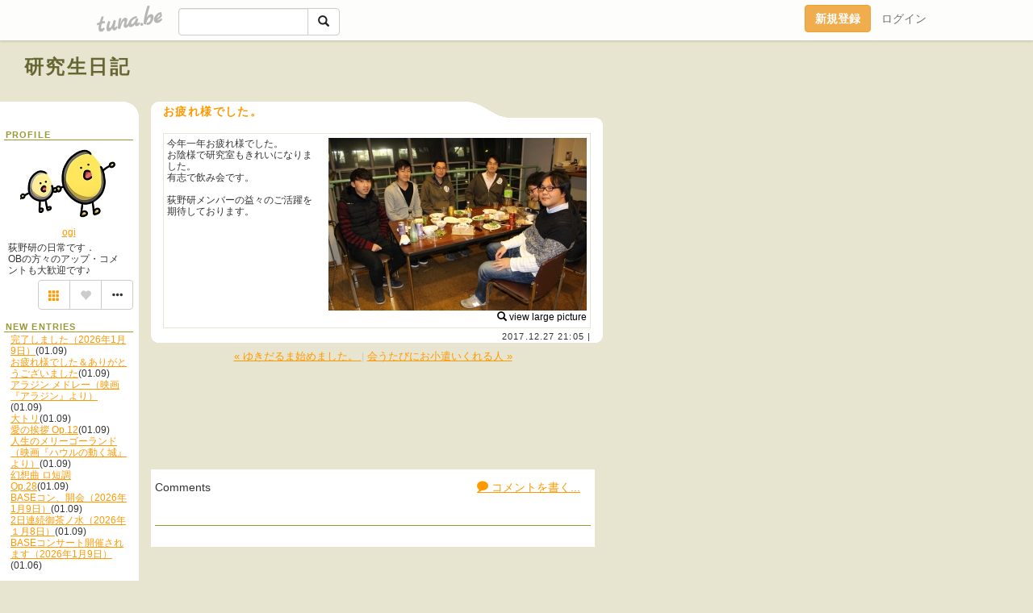

--- FILE ---
content_type: text/html;charset=Shift-JIS
request_url: https://ogiken.tuna.be/21942670.html
body_size: 6400
content:
<!DOCTYPE html>
<html lang="ja">
<head>
<meta charset="Shift_JIS">
<meta http-equiv="Content-Type" content="text/html; charset=shift_jis">

<!-- #BeginLibraryItem "/Library/ga.lbi" -->
<!-- Google Tag Manager -->
<script>(function(w,d,s,l,i){w[l]=w[l]||[];w[l].push({'gtm.start':
new Date().getTime(),event:'gtm.js'});var f=d.getElementsByTagName(s)[0],
j=d.createElement(s),dl=l!='dataLayer'?'&l='+l:'';j.async=true;j.src=
'https://www.googletagmanager.com/gtm.js?id='+i+dl;f.parentNode.insertBefore(j,f);
})(window,document,'script','dataLayer','GTM-5QMBVM4');</script>
<!-- End Google Tag Manager -->
<!-- #EndLibraryItem -->
<title>お疲れ様でした。 | 研究生日記</title>
<meta name="description" content="今年一年お疲れ様でした。お陰様で研究室もきれいになりました。有志で飲み会です。荻野研メンバーの益々のご活躍を期待しております。">
	<meta property="og:title" content="お疲れ様でした。 | 研究生日記">
	<meta property="og:site_name" content="研究生日記">
	
	<!-- TwitterCards -->
				<meta name="twitter:card" content="summary_large_image">
			<meta name="twitter:title" content="お疲れ様でした。 | 研究生日記">
	<meta name="twitter:description" content="今年一年お疲れ様でした。お陰様で研究室もきれいになりました。有志で飲み会です。荻野研メンバーの益々のご活躍を期待しております。">
	<meta name="twitter:image" content="https://tuna.be/p/88/67288/21942670_org.jpg">
	<!-- /TwitterCards -->
<meta name="thumbnail" content="https://tuna.be/p/88/67288/21942670_org.jpg">
<meta property="og:image" content="https://tuna.be/p/88/67288/21942670_org.jpg">
<meta property="og:description" content="今年一年お疲れ様でした。お陰様で研究室もきれいになりました。有志で飲み会です。荻野研メンバーの益々のご活躍を期待しております。">
<meta property="fb:app_id" content="233212076792375">
<link rel="alternate" type="application/rss+xml" title="RSS" href="https://ogiken.tuna.be/rss/ogiken.xml">

<!-- vender -->
<script type="text/javascript" src="js/jquery/jquery.2.2.4.min.js"></script>
<link rel="stylesheet" href="css/bootstrap/css/bootstrap.min.css">
<!-- / vender -->

<!--<link href="//tuna.be/css/kickstart-icons.css" rel="stylesheet" type="text/css"> -->
<link href="tp/1.20160126.css" rel="stylesheet" type="text/css">
<link href="css/icomoon/icomoon.css" rel="stylesheet" type="text/css">
<link href="css/tabShare.20150617.css" rel="stylesheet" type="text/css">
<style type="text/css">
#globalHeader2 {
	background-color: rgba(255, 255, 255, 0.9);
}
#globalHeader2 a.logo {
	color: #B6B6B6;
}
#globalHeader2 .btn-link {
	color: #727272;
}
</style>

<script src="//pagead2.googlesyndication.com/pagead/js/adsbygoogle.js"></script>
<script>
     (adsbygoogle = window.adsbygoogle || []).push({
          google_ad_client: "ca-pub-0815320066437312",
          enable_page_level_ads: true
     });
</script>
</head>
<body><!-- #BeginLibraryItem "/Library/globalHeader2.lbi" -->
<div id="globalHeader2">
	<div class="row">
		<div class="col-md-1"></div>
		<div class="col-md-10"> <a href="https://tuna.be/" class="logo mlr10 pull-left">tuna.be</a>
			<div id="appBadges" class="mlr10 pull-left hidden-xs" style="width:200px; margin-top:10px;">
							  <form action="/api/google_cse.php" method="get" id="cse-search-box" target="_blank">
				<div>
				  <div class="input-group">
					  <input type="text" name="q" class="form-control" placeholder="">
					  <span class="input-group-btn">
					  <button type="submit" name="sa" class="btn btn-default"><span class="glyphicon glyphicon-search"></span></button>
					  </span>
				  </div>
				</div>
			  </form>
			</div>
						<div class="pull-right loginBox hide"> <a href="javascript:void(0)" class="btn btn-pill photo small" data-login="1" data-me="myblogurl"><img data-me="profilePicture"></a><a href="javascript:void(0)" class="btn btn-link ellipsis" data-login="1" data-me="myblogurl"><span data-me="name"></span></a>
				<div class="mlr10" data-login="0"><a href="https://tuna.be/pc/reguser/" class="btn btn-warning"><strong class="tl">新規登録</strong></a><a href="https://tuna.be/pc/login.php" class="btn btn-link tl">ログイン</a></div>
				<div class="btn-group mlr10" data-login="1"> <a href="https://tuna.be/pc/admin.php?m=nd" class="btn btn-default btnFormPopup"><span class="glyphicon glyphicon-pencil"></span></a> <a href="https://tuna.be/loves/" class="btn btn-default"><span class="glyphicon glyphicon-heart btnLove"></span></a>
					<div class="btn-group"> <a href="javascript:;" class="btn btn-default dropdown-toggle" data-toggle="dropdown"><span class="glyphicon glyphicon-menu-hamburger"></span> <span class="caret"></span></a>
						<ul class="dropdown-menu pull-right">
							<li class="child"><a href="javascript:void(0)" data-me="myblogurl"><span class="glyphicon glyphicon-home"></span> <span class="tl">マイブログへ</span></a></li>
							<li class="child"><a href="https://tuna.be/pc/admin.php"><span class="glyphicon glyphicon-list"></span> <span class="tl">マイページ</span></a></li>
							<li class="child"><a href="https://tuna.be/pc/admin.php?m=md"><span class="glyphicon glyphicon-list-alt"></span> <span class="tl">記事の一覧</span></a></li>
							<li class="child"><a href="https://tuna.be/pc/admin.php?m=ee"><span class="glyphicon glyphicon-wrench"></span> <span class="tl">ブログ設定</span></a></li>
							<li class="child"><a href="https://tuna.be/pc/admin.php?m=account"><span class="glyphicon glyphicon-user"></span> <span class="tl">アカウント</span></a></li>
							<li><a href="https://tuna.be/pc/admin.php?m=logout" data-name="linkLogout"><span class="glyphicon glyphicon-off"></span> <span class="tl">ログアウト</span></a></li>
						</ul>
					</div>
				</div>
			</div>
		</div>
		<div class="col-md-1"></div>
	</div>
</div>
<!-- #EndLibraryItem --><header>
	<div id="header" class="mt70">
		<div class="ad-header landscape"><!-- tuna_blog_footer -->
<ins class="adsbygoogle"
     style="display:block"
     data-ad-client="ca-pub-0815320066437312"
     data-ad-slot="7716104040"
     data-ad-format="horizontal"></ins>
<script>
(adsbygoogle = window.adsbygoogle || []).push({});
</script></div>
				<h1><a href="https://ogiken.tuna.be/" class="title break">研究生日記</a></h1>
			</div>
<header>
<table border="0" cellpadding="0" cellspacing="0">
	<tr>
		<td valign="top" class="menutable">
		<div class="menu-header">&nbsp;</div>
			<div class="list">
				<div class="menu-title">PROFILE</div>
				<div align="center"><img src="/p/88/67288/profile.jpg" class="userphoto" alt="研究生日記"><br>
					<a href="https://ogiken.tuna.be/">ogi</a> </div>
				<div class="user-profile break"> 荻野研の日常です．<br />
OBの方々のアップ・コメントも大歓迎です♪ </div><!-- #BeginLibraryItem "/Library/blogShareSet.lbi" -->
<div class="blogShareBox">
	<div class="btn-group pull-right"> <a href="gallery" title="view Gallery" class="btn btn-default"><span class="glyphicon glyphicon-th"></span></a> <a href="javascript:void(0)" class="btn btn-default btnLove off"><span class="glyphicon glyphicon-heart off"></span></a>
		<div class="btn-group">
			<button type="button" class="btn btn-default dropdown-toggle" data-toggle="dropdown"> <span class="glyphicon glyphicon-option-horizontal"></span></button>
			<ul class="dropdown-menu pull-right icomoon">
				<li><a href="javascript:void(0)" id="shareTwitter" target="_blank"><span class="icon icon-twitter" style="color:#1da1f2;"></span> share on Twitter</a></li>
				<li><a href="javascript:void(0)" id="shareFacebook" target="_blank"><span class="icon icon-facebook" style="color:#3a5a9a;"></span> share on Facebook</a></li>
								<li><a href="javascript:void(0)" id="shareMail"><span class="glyphicon glyphicon-envelope"></span> share on E-mail</a></li>
			</ul>
		</div>
	</div>
</div>
<!-- #EndLibraryItem --><div style="clear:both;"></div>
				<article>
				<div class="menu-title">NEW ENTRIES</div>
				<div class="mlr8">
										<a href="https://ogiken.tuna.be/22947630.html">完了しました（2026年1月9日）</a>(01.09)<br>
										<a href="https://ogiken.tuna.be/22947629.html">お疲れ様でした＆ありがとうございました</a>(01.09)<br>
										<a href="https://ogiken.tuna.be/22947626.html">アラジン メドレー（映画『アラジン』より）</a>(01.09)<br>
										<a href="https://ogiken.tuna.be/22947624.html">大トリ</a>(01.09)<br>
										<a href="https://ogiken.tuna.be/22947623.html">愛の挨拶 Op.12</a>(01.09)<br>
										<a href="https://ogiken.tuna.be/22947622.html">人生のメリーゴーランド（映画『ハウルの動く城』より）</a>(01.09)<br>
										<a href="https://ogiken.tuna.be/22947621.html">幻想曲 ロ短調 Op.28</a>(01.09)<br>
										<a href="https://ogiken.tuna.be/22947620.html">BASEコン、開会（2026年1月9日）</a>(01.09)<br>
										<a href="https://ogiken.tuna.be/22947557.html">2日連続御茶ノ水（2026年１月8日）</a>(01.09)<br>
										<a href="https://ogiken.tuna.be/22947156.html">BASEコンサート開催されます（2026年1月9日）</a>(01.06)<br>
									</div>
								<div class="menu-title">RECENT COMMENTS</div>
				<div class="mlr8">
					<div style="display: none;" data-template="recentComments">
						<div> <a data-tpl="title" data-tpl-href="page_url"></a>
							<div class="mlr5 small" data-tpl="comments"></div>
						</div>
					</div>
				</div>
												<div class="menu-title">ARCHIVES</div>
				<ul id="archives">
										<li><a href="javascript:void(0)" class="y">2026</a>(11)
						<ul style="display:none;">
														<li><a href="/?mon=2026/01">1月</a>(11)</li>
													</ul>
					</li>
										<li><a href="javascript:void(0)" class="y">2025</a>(137)
						<ul style="display:none;">
														<li><a href="/?mon=2025/12">12月</a>(18)</li>
														<li><a href="/?mon=2025/11">11月</a>(13)</li>
														<li><a href="/?mon=2025/10">10月</a>(12)</li>
														<li><a href="/?mon=2025/09">9月</a>(9)</li>
														<li><a href="/?mon=2025/08">8月</a>(8)</li>
														<li><a href="/?mon=2025/07">7月</a>(9)</li>
														<li><a href="/?mon=2025/06">6月</a>(11)</li>
														<li><a href="/?mon=2025/05">5月</a>(4)</li>
														<li><a href="/?mon=2025/04">4月</a>(13)</li>
														<li><a href="/?mon=2025/03">3月</a>(21)</li>
														<li><a href="/?mon=2025/02">2月</a>(11)</li>
														<li><a href="/?mon=2025/01">1月</a>(8)</li>
													</ul>
					</li>
										<li><a href="javascript:void(0)" class="y">2024</a>(161)
						<ul style="display:none;">
														<li><a href="/?mon=2024/12">12月</a>(27)</li>
														<li><a href="/?mon=2024/11">11月</a>(9)</li>
														<li><a href="/?mon=2024/10">10月</a>(9)</li>
														<li><a href="/?mon=2024/09">9月</a>(8)</li>
														<li><a href="/?mon=2024/08">8月</a>(9)</li>
														<li><a href="/?mon=2024/07">7月</a>(11)</li>
														<li><a href="/?mon=2024/06">6月</a>(16)</li>
														<li><a href="/?mon=2024/05">5月</a>(11)</li>
														<li><a href="/?mon=2024/04">4月</a>(11)</li>
														<li><a href="/?mon=2024/03">3月</a>(22)</li>
														<li><a href="/?mon=2024/02">2月</a>(15)</li>
														<li><a href="/?mon=2024/01">1月</a>(13)</li>
													</ul>
					</li>
										<li><a href="javascript:void(0)" class="y">2023</a>(184)
						<ul style="display:none;">
														<li><a href="/?mon=2023/12">12月</a>(26)</li>
														<li><a href="/?mon=2023/11">11月</a>(20)</li>
														<li><a href="/?mon=2023/10">10月</a>(13)</li>
														<li><a href="/?mon=2023/09">9月</a>(15)</li>
														<li><a href="/?mon=2023/08">8月</a>(15)</li>
														<li><a href="/?mon=2023/07">7月</a>(11)</li>
														<li><a href="/?mon=2023/06">6月</a>(16)</li>
														<li><a href="/?mon=2023/05">5月</a>(8)</li>
														<li><a href="/?mon=2023/04">4月</a>(11)</li>
														<li><a href="/?mon=2023/03">3月</a>(26)</li>
														<li><a href="/?mon=2023/02">2月</a>(11)</li>
														<li><a href="/?mon=2023/01">1月</a>(12)</li>
													</ul>
					</li>
										<li><a href="javascript:void(0)" class="y">2022</a>(132)
						<ul style="display:none;">
														<li><a href="/?mon=2022/12">12月</a>(11)</li>
														<li><a href="/?mon=2022/11">11月</a>(17)</li>
														<li><a href="/?mon=2022/10">10月</a>(12)</li>
														<li><a href="/?mon=2022/09">9月</a>(9)</li>
														<li><a href="/?mon=2022/08">8月</a>(9)</li>
														<li><a href="/?mon=2022/07">7月</a>(18)</li>
														<li><a href="/?mon=2022/06">6月</a>(15)</li>
														<li><a href="/?mon=2022/05">5月</a>(4)</li>
														<li><a href="/?mon=2022/04">4月</a>(7)</li>
														<li><a href="/?mon=2022/03">3月</a>(10)</li>
														<li><a href="/?mon=2022/02">2月</a>(12)</li>
														<li><a href="/?mon=2022/01">1月</a>(8)</li>
													</ul>
					</li>
										<li><a href="javascript:void(0)" class="y">2021</a>(100)
						<ul style="display:none;">
														<li><a href="/?mon=2021/12">12月</a>(13)</li>
														<li><a href="/?mon=2021/11">11月</a>(10)</li>
														<li><a href="/?mon=2021/10">10月</a>(5)</li>
														<li><a href="/?mon=2021/09">9月</a>(10)</li>
														<li><a href="/?mon=2021/08">8月</a>(6)</li>
														<li><a href="/?mon=2021/07">7月</a>(6)</li>
														<li><a href="/?mon=2021/06">6月</a>(6)</li>
														<li><a href="/?mon=2021/05">5月</a>(4)</li>
														<li><a href="/?mon=2021/04">4月</a>(5)</li>
														<li><a href="/?mon=2021/03">3月</a>(19)</li>
														<li><a href="/?mon=2021/02">2月</a>(11)</li>
														<li><a href="/?mon=2021/01">1月</a>(5)</li>
													</ul>
					</li>
										<li><a href="javascript:void(0)" class="y">2020</a>(112)
						<ul style="display:none;">
														<li><a href="/?mon=2020/12">12月</a>(10)</li>
														<li><a href="/?mon=2020/11">11月</a>(8)</li>
														<li><a href="/?mon=2020/10">10月</a>(4)</li>
														<li><a href="/?mon=2020/09">9月</a>(9)</li>
														<li><a href="/?mon=2020/08">8月</a>(5)</li>
														<li><a href="/?mon=2020/07">7月</a>(8)</li>
														<li><a href="/?mon=2020/06">6月</a>(6)</li>
														<li><a href="/?mon=2020/05">5月</a>(11)</li>
														<li><a href="/?mon=2020/04">4月</a>(12)</li>
														<li><a href="/?mon=2020/03">3月</a>(20)</li>
														<li><a href="/?mon=2020/02">2月</a>(13)</li>
														<li><a href="/?mon=2020/01">1月</a>(6)</li>
													</ul>
					</li>
										<li><a href="javascript:void(0)" class="y">2019</a>(160)
						<ul style="display:none;">
														<li><a href="/?mon=2019/12">12月</a>(14)</li>
														<li><a href="/?mon=2019/11">11月</a>(18)</li>
														<li><a href="/?mon=2019/10">10月</a>(10)</li>
														<li><a href="/?mon=2019/09">9月</a>(11)</li>
														<li><a href="/?mon=2019/08">8月</a>(15)</li>
														<li><a href="/?mon=2019/07">7月</a>(20)</li>
														<li><a href="/?mon=2019/06">6月</a>(19)</li>
														<li><a href="/?mon=2019/05">5月</a>(8)</li>
														<li><a href="/?mon=2019/04">4月</a>(8)</li>
														<li><a href="/?mon=2019/03">3月</a>(20)</li>
														<li><a href="/?mon=2019/02">2月</a>(11)</li>
														<li><a href="/?mon=2019/01">1月</a>(6)</li>
													</ul>
					</li>
										<li><a href="javascript:void(0)" class="y">2018</a>(163)
						<ul style="display:none;">
														<li><a href="/?mon=2018/12">12月</a>(25)</li>
														<li><a href="/?mon=2018/11">11月</a>(12)</li>
														<li><a href="/?mon=2018/10">10月</a>(18)</li>
														<li><a href="/?mon=2018/09">9月</a>(11)</li>
														<li><a href="/?mon=2018/08">8月</a>(21)</li>
														<li><a href="/?mon=2018/07">7月</a>(11)</li>
														<li><a href="/?mon=2018/06">6月</a>(14)</li>
														<li><a href="/?mon=2018/05">5月</a>(13)</li>
														<li><a href="/?mon=2018/04">4月</a>(14)</li>
														<li><a href="/?mon=2018/03">3月</a>(13)</li>
														<li><a href="/?mon=2018/02">2月</a>(6)</li>
														<li><a href="/?mon=2018/01">1月</a>(5)</li>
													</ul>
					</li>
										<li><a href="javascript:void(0)" class="y">2017</a>(88)
						<ul style="display:none;">
														<li><a href="/?mon=2017/12">12月</a>(5)</li>
														<li><a href="/?mon=2017/11">11月</a>(8)</li>
														<li><a href="/?mon=2017/10">10月</a>(7)</li>
														<li><a href="/?mon=2017/09">9月</a>(14)</li>
														<li><a href="/?mon=2017/08">8月</a>(8)</li>
														<li><a href="/?mon=2017/07">7月</a>(11)</li>
														<li><a href="/?mon=2017/06">6月</a>(10)</li>
														<li><a href="/?mon=2017/05">5月</a>(4)</li>
														<li><a href="/?mon=2017/04">4月</a>(8)</li>
														<li><a href="/?mon=2017/03">3月</a>(7)</li>
														<li><a href="/?mon=2017/02">2月</a>(4)</li>
														<li><a href="/?mon=2017/01">1月</a>(2)</li>
													</ul>
					</li>
										<li><a href="javascript:void(0)" class="y">2016</a>(84)
						<ul style="display:none;">
														<li><a href="/?mon=2016/12">12月</a>(21)</li>
														<li><a href="/?mon=2016/11">11月</a>(11)</li>
														<li><a href="/?mon=2016/10">10月</a>(9)</li>
														<li><a href="/?mon=2016/09">9月</a>(14)</li>
														<li><a href="/?mon=2016/08">8月</a>(9)</li>
														<li><a href="/?mon=2016/07">7月</a>(2)</li>
														<li><a href="/?mon=2016/06">6月</a>(5)</li>
														<li><a href="/?mon=2016/05">5月</a>(10)</li>
														<li><a href="/?mon=2016/03">3月</a>(3)</li>
													</ul>
					</li>
										<li><a href="javascript:void(0)" class="y">2015</a>(42)
						<ul style="display:none;">
														<li><a href="/?mon=2015/12">12月</a>(2)</li>
														<li><a href="/?mon=2015/11">11月</a>(4)</li>
														<li><a href="/?mon=2015/10">10月</a>(2)</li>
														<li><a href="/?mon=2015/09">9月</a>(1)</li>
														<li><a href="/?mon=2015/07">7月</a>(5)</li>
														<li><a href="/?mon=2015/05">5月</a>(1)</li>
														<li><a href="/?mon=2015/04">4月</a>(5)</li>
														<li><a href="/?mon=2015/03">3月</a>(9)</li>
														<li><a href="/?mon=2015/02">2月</a>(9)</li>
														<li><a href="/?mon=2015/01">1月</a>(4)</li>
													</ul>
					</li>
										<li><a href="javascript:void(0)" class="y">2014</a>(65)
						<ul style="display:none;">
														<li><a href="/?mon=2014/12">12月</a>(4)</li>
														<li><a href="/?mon=2014/11">11月</a>(5)</li>
														<li><a href="/?mon=2014/10">10月</a>(8)</li>
														<li><a href="/?mon=2014/09">9月</a>(7)</li>
														<li><a href="/?mon=2014/08">8月</a>(3)</li>
														<li><a href="/?mon=2014/07">7月</a>(3)</li>
														<li><a href="/?mon=2014/06">6月</a>(3)</li>
														<li><a href="/?mon=2014/05">5月</a>(10)</li>
														<li><a href="/?mon=2014/04">4月</a>(5)</li>
														<li><a href="/?mon=2014/03">3月</a>(8)</li>
														<li><a href="/?mon=2014/02">2月</a>(3)</li>
														<li><a href="/?mon=2014/01">1月</a>(6)</li>
													</ul>
					</li>
										<li><a href="javascript:void(0)" class="y">2013</a>(116)
						<ul style="display:none;">
														<li><a href="/?mon=2013/12">12月</a>(12)</li>
														<li><a href="/?mon=2013/11">11月</a>(5)</li>
														<li><a href="/?mon=2013/10">10月</a>(10)</li>
														<li><a href="/?mon=2013/09">9月</a>(17)</li>
														<li><a href="/?mon=2013/08">8月</a>(7)</li>
														<li><a href="/?mon=2013/07">7月</a>(5)</li>
														<li><a href="/?mon=2013/06">6月</a>(13)</li>
														<li><a href="/?mon=2013/05">5月</a>(25)</li>
														<li><a href="/?mon=2013/04">4月</a>(1)</li>
														<li><a href="/?mon=2013/03">3月</a>(13)</li>
														<li><a href="/?mon=2013/02">2月</a>(8)</li>
													</ul>
					</li>
										<li><a href="javascript:void(0)" class="y">2012</a>(117)
						<ul style="display:none;">
														<li><a href="/?mon=2012/12">12月</a>(7)</li>
														<li><a href="/?mon=2012/11">11月</a>(20)</li>
														<li><a href="/?mon=2012/10">10月</a>(19)</li>
														<li><a href="/?mon=2012/09">9月</a>(17)</li>
														<li><a href="/?mon=2012/08">8月</a>(10)</li>
														<li><a href="/?mon=2012/07">7月</a>(4)</li>
														<li><a href="/?mon=2012/06">6月</a>(14)</li>
														<li><a href="/?mon=2012/05">5月</a>(1)</li>
														<li><a href="/?mon=2012/04">4月</a>(5)</li>
														<li><a href="/?mon=2012/03">3月</a>(8)</li>
														<li><a href="/?mon=2012/02">2月</a>(11)</li>
														<li><a href="/?mon=2012/01">1月</a>(1)</li>
													</ul>
					</li>
										<li><a href="javascript:void(0)" class="y">2011</a>(129)
						<ul style="display:none;">
														<li><a href="/?mon=2011/12">12月</a>(3)</li>
														<li><a href="/?mon=2011/11">11月</a>(31)</li>
														<li><a href="/?mon=2011/10">10月</a>(6)</li>
														<li><a href="/?mon=2011/09">9月</a>(48)</li>
														<li><a href="/?mon=2011/08">8月</a>(2)</li>
														<li><a href="/?mon=2011/07">7月</a>(2)</li>
														<li><a href="/?mon=2011/06">6月</a>(3)</li>
														<li><a href="/?mon=2011/05">5月</a>(24)</li>
														<li><a href="/?mon=2011/04">4月</a>(6)</li>
														<li><a href="/?mon=2011/02">2月</a>(4)</li>
													</ul>
					</li>
										<li><a href="javascript:void(0)" class="y">2010</a>(96)
						<ul style="display:none;">
														<li><a href="/?mon=2010/12">12月</a>(13)</li>
														<li><a href="/?mon=2010/11">11月</a>(8)</li>
														<li><a href="/?mon=2010/10">10月</a>(8)</li>
														<li><a href="/?mon=2010/09">9月</a>(23)</li>
														<li><a href="/?mon=2010/08">8月</a>(7)</li>
														<li><a href="/?mon=2010/07">7月</a>(6)</li>
														<li><a href="/?mon=2010/06">6月</a>(2)</li>
														<li><a href="/?mon=2010/05">5月</a>(18)</li>
														<li><a href="/?mon=2010/04">4月</a>(6)</li>
														<li><a href="/?mon=2010/03">3月</a>(3)</li>
														<li><a href="/?mon=2010/02">2月</a>(2)</li>
													</ul>
					</li>
										<li><a href="javascript:void(0)" class="y">2009</a>(53)
						<ul style="display:none;">
														<li><a href="/?mon=2009/12">12月</a>(7)</li>
														<li><a href="/?mon=2009/11">11月</a>(3)</li>
														<li><a href="/?mon=2009/10">10月</a>(8)</li>
														<li><a href="/?mon=2009/09">9月</a>(5)</li>
														<li><a href="/?mon=2009/08">8月</a>(2)</li>
														<li><a href="/?mon=2009/07">7月</a>(1)</li>
														<li><a href="/?mon=2009/06">6月</a>(1)</li>
														<li><a href="/?mon=2009/05">5月</a>(1)</li>
														<li><a href="/?mon=2009/04">4月</a>(6)</li>
														<li><a href="/?mon=2009/03">3月</a>(4)</li>
														<li><a href="/?mon=2009/02">2月</a>(6)</li>
														<li><a href="/?mon=2009/01">1月</a>(9)</li>
													</ul>
					</li>
										<li><a href="javascript:void(0)" class="y">2008</a>(100)
						<ul style="display:none;">
														<li><a href="/?mon=2008/12">12月</a>(7)</li>
														<li><a href="/?mon=2008/10">10月</a>(10)</li>
														<li><a href="/?mon=2008/09">9月</a>(39)</li>
														<li><a href="/?mon=2008/08">8月</a>(6)</li>
														<li><a href="/?mon=2008/07">7月</a>(5)</li>
														<li><a href="/?mon=2008/06">6月</a>(1)</li>
														<li><a href="/?mon=2008/05">5月</a>(9)</li>
														<li><a href="/?mon=2008/04">4月</a>(1)</li>
														<li><a href="/?mon=2008/03">3月</a>(18)</li>
														<li><a href="/?mon=2008/02">2月</a>(3)</li>
														<li><a href="/?mon=2008/01">1月</a>(1)</li>
													</ul>
					</li>
										<li><a href="javascript:void(0)" class="y">2007</a>(111)
						<ul style="display:none;">
														<li><a href="/?mon=2007/12">12月</a>(11)</li>
														<li><a href="/?mon=2007/11">11月</a>(6)</li>
														<li><a href="/?mon=2007/10">10月</a>(9)</li>
														<li><a href="/?mon=2007/09">9月</a>(46)</li>
														<li><a href="/?mon=2007/08">8月</a>(14)</li>
														<li><a href="/?mon=2007/05">5月</a>(18)</li>
														<li><a href="/?mon=2007/04">4月</a>(7)</li>
													</ul>
					</li>
									</ul>
								<div class="menu-title">RSS</div>
				<div class="mlr8"> <a href="./rss/ogiken.rdf"><img src="https://tuna.be/rss/_rss.gif" alt="このアイコンをRSSリーダに登録して購読"> RSS</a> </div>
				</article>
			</div></td>
		<td valign="top" class="blogtable">
            
                        
            						<article class="blog">
				<h2>お疲れ様でした。</h2>
				<div class="blog-message break">
										<div class="photo pull-right text-right"><img src="/p/88/67288/21942670.jpg" alt="お疲れ様でした。">
												<br>
						<a href="/p/88/67288/21942670_org.jpg" class="originalPicture"><span class="glyphicon glyphicon-search"></span> view large picture</a>
											</div>
										今年一年お疲れ様でした。<br />お陰様で研究室もきれいになりました。<br />有志で飲み会です。<br /><br />荻野研メンバーの益々のご活躍を期待しております。
				</div>
				<div class="blog-footer">
										<time datetime="2017-12-27T21:05:34+09:00">2017.12.27 21:05</time>
										| 
									</div>
			</article>
															<div class="paging-blog">
								<a href="./21957817.html">&laquo; ゆきだるま始めました。 </a>
								|
								<a href="./21940454.html"> 会うたびにお小遣いくれる人 &raquo;</a>
							</div>
			<div class="ads landscape"><!-- tuna_blog_footer -->
<ins class="adsbygoogle"
     style="display:block"
     data-ad-client="ca-pub-0815320066437312"
     data-ad-slot="7716104040"
     data-ad-format="horizontal"></ins>
<script>
(adsbygoogle = window.adsbygoogle || []).push({});
</script></div>
						<div class="comment-trackback mt20" id="comment">
				<div class="clearfix">
					<p class="pull-right"><a href="#" class="btn btn-link" data-show-once="[name='formComment']"><span class="icon icon-bubble"></span> コメントを書く...</a></p>
					<h5>Comments</h5>
				</div>
				<hr>
				<form method="post" action="./" style="display: none;" name="formComment">
					<table class="table" data-login="0">
						<tr>
							<th width="70">name</th>
							<td><input name="name" type="text" id="name" class="form-control" placeholder="name" data-require>
							</td>
						</tr>
						<tr>
							<th>email</th>
							<td><input name="mail" type="email" id="mail" style="display:none;">
								<input name="email" type="email" id="email" class="form-control" placeholder="yourmail@example.com (option)"></td>
						</tr>
						<tr>
							<th>url</th>
							<td><input name="url" type="text" id="url" class="form-control" placeholder="http://example.com (option)"></td>
						</tr>
						<tr>
							<th valign="top">comment</th>
							<td><textarea name="message" id="message" style="display:none;" cols="10" rows="10"></textarea>
								<textarea name="comment" rows="4" cols="10" id="comment" class="form-control" placeholder="comment..." data-require></textarea></td>
						</tr>
						<tr>
							<td colspan="2" class="text-center"><input name="submit" type="submit" value="確　認" class="btn btn-success"></td>
						</tr>
					</table>
					<div data-login="1">
						<p class="clearfix"><a href="javascript:void(0)" class="btn btn-pill photo small"><img data-me="profilePicture"></a><a href="javascript:void(0)" class="btn btn-link" data-me="name"></a></p>
						<p>
							<textarea name="comment" rows="4" cols="10" id="comment" class="form-control" placeholder="comment..." data-require></textarea>
						</p>
						<p class="text-center">
							<input name="submit2" type="submit" value="送 信" class="btn btn-success">
						</p>
					</div>
					<input type="hidden" name="user_id" data-me="id">
					<input type="hidden" name="user_token" data-me="token">
					<input type="hidden" name="m" value="pc_comment">
					<input type="hidden" name="did" value="21942670">
				</form>
							</div>
						<div class="ads landscape"><!-- tuna_blog_footer -->
<ins class="adsbygoogle"
     style="display:block"
     data-ad-client="ca-pub-0815320066437312"
     data-ad-slot="7716104040"
     data-ad-format="horizontal"></ins>
<script>
(adsbygoogle = window.adsbygoogle || []).push({});
</script></div>
									<section>
				<div id="relatedEntries" class="relatedEntries clearfix">
					<h4 class="page-header">Popular entries</h4>
					<div class="row">
						<div class="col-xs-4" v-for="item in items">
							<div class="cardBox">
								<a href="{{ item.url }}">
									<div class="thumbBox" style="background-image:url({{ item.pictureUrl }});"></div>
									<div class="desc">
										<h5 class="title">{{ item.title }}</h5>
									</div>
								</a>							</div>
						</div>
					</div>
				</div>
			</section>
					</td>
	</tr>
	<tr>
		<td class="menu-footer">&nbsp;</td>
		<td>&nbsp;</td>
	</tr>
</table>

<!-- vender -->
<link rel='stylesheet' type='text/css' href='//fonts.googleapis.com/css?family=Marck+Script'>
<script type="text/javascript" src="css/bootstrap/js/bootstrap.min.js"></script>
<link href="//tuna.be/js/fancybox2/jquery.fancybox.css" rel="stylesheet" type="text/css">
<script type="text/javascript" src="//tuna.be/js/fancybox2/jquery.fancybox.pack.js"></script>
<!-- / vender -->

<script type="text/javascript">
var id = "67288";
</script>
<script type="text/javascript" src="//cdnjs.cloudflare.com/ajax/libs/vue/1.0.15/vue.min.js"></script>
<script type="text/javascript" src="//tuna.be/js/blog_common.20181108.js?20251224"></script>
<!--<script type="text/javascript" src="//tuna.be/js/translate.js?20150202"></script>--><!-- #BeginLibraryItem "/Library/footer.lbi" -->
<footer>
<div id="footer">
	<div class="container">
		<div class="row">
			<div class="logoWrapper"><a href="https://tuna.be/" class="logo">tuna.be</a></div>
		</div>
		
		<div class="row text-left hidden-xs" style="margin-bottom:15px;">
			<div class="col-sm-3">
				<a href="https://tuna.be/">つなビィトップ</a>
			</div>
			<div class="col-sm-3">
				<a href="https://tuna.be/newentry/" class="tl">新着エントリ一覧</a>
			</div>
			<div class="col-sm-3">
				<a href="https://tuna.be/popular/" class="tl">人気のブログ</a>
			</div>
			<div class="col-sm-3">
				<a href="https://tuna.be/pc/admin.php" class="tl">マイページログイン</a>
			</div>
		</div>
		<div class="row text-left hidden-xs">
			<div class="col-sm-3">
				<a href="https://support.tuna.be/284432.html" target="_blank" class="tl">良くある質問と答え</a>
			</div>
			<div class="col-sm-3">
				<a href="https://i-section.net/privacy.html" target="_blank" class="tl">プライバシーポリシー</a> / <a href="https://tuna.be/pc/agreement.html" class="tl">利用規約</a>
			</div>
			<div class="col-sm-3">
				<a href="https://i-section.net/inquiry/?c=4" target="_blank" class="tl">お問い合わせ</a>
			</div>
			<div class="col-sm-3">
				<a href="https://i-section.net/" target="_blank" class="tl">開発・運営</a>
			</div>
		</div>
		
		<div class="list-group text-left visible-xs">
			<a href="https://tuna.be/" class="list-group-item">つなビィトップ</a>
			<a href="https://tuna.be/newentry/" class="list-group-item tl">新着エントリ一覧</a>
			<a href="https://tuna.be/popular/" class="list-group-item tl">人気のブログ</a>
			<a href="https://tuna.be/pc/admin.php" class="list-group-item tl">マイページログイン</a>
		</div>
		
		<div class="visible-xs">
			<form action="/api/google_cse.php" method="get" target="_blank">
				<div class="input-group">
					<input type="search" name="q" class="form-control" placeholder="つなビィ内検索">
					<span class="input-group-btn">
						<button class="btn btn-default" type="submit"><span class="glyphicon glyphicon-search"></span></button>
					</span>
				</div>
			</form>
		</div>
		
		<div class="visible-xs mt20">
			<a href="https://support.tuna.be/284432.html" target="_blank" class="tl">良くある質問と答え</a> /
			<a href="https://i-section.net/privacy.html" target="_blank" class="tl">プライバシーポリシー</a> /
			<a href="https://tuna.be/pc/agreement.html" class="tl">利用規約</a> /
			<a href="https://i-section.net/inquiry/?c=4" target="_blank" class="tl">お問い合わせ</a> /
			<a href="https://i-section.net/" target="_blank" class="tl">開発・運営</a>
		</div>
	</div>
	<div class="footer-global">
		<p class="hidden-xs"><a href="https://i-section.net/software/shukusen/" target="_blank">複数画像をまとめて縮小するなら「縮小専用。」</a></p>
		<div class="copyright text-center small">&copy;2004- <a href="https://tuna.be/">tuna.be</a> All rights reserved.</div>
	</div>
</div>
</footer><!-- #EndLibraryItem --></body>
</html>
<!-- st:0.74984312057495 -->

--- FILE ---
content_type: text/html; charset=utf-8
request_url: https://www.google.com/recaptcha/api2/aframe
body_size: 266
content:
<!DOCTYPE HTML><html><head><meta http-equiv="content-type" content="text/html; charset=UTF-8"></head><body><script nonce="UNBK3npx0lAI4Cwmbnr-nA">/** Anti-fraud and anti-abuse applications only. See google.com/recaptcha */ try{var clients={'sodar':'https://pagead2.googlesyndication.com/pagead/sodar?'};window.addEventListener("message",function(a){try{if(a.source===window.parent){var b=JSON.parse(a.data);var c=clients[b['id']];if(c){var d=document.createElement('img');d.src=c+b['params']+'&rc='+(localStorage.getItem("rc::a")?sessionStorage.getItem("rc::b"):"");window.document.body.appendChild(d);sessionStorage.setItem("rc::e",parseInt(sessionStorage.getItem("rc::e")||0)+1);localStorage.setItem("rc::h",'1768938480006');}}}catch(b){}});window.parent.postMessage("_grecaptcha_ready", "*");}catch(b){}</script></body></html>